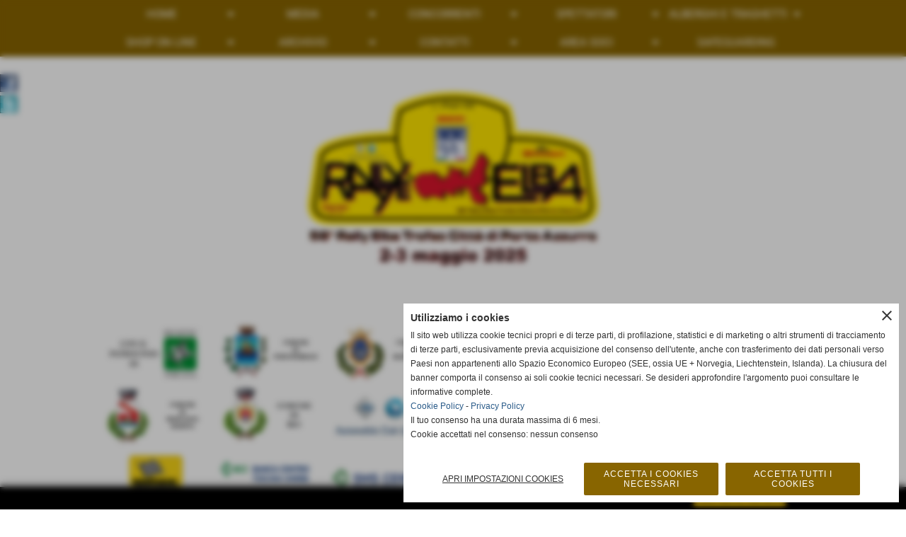

--- FILE ---
content_type: text/html; charset=UTF-8
request_url: https://www.rallyelba.com/Il-Rallye-d-Elba-taglia-il-nastro-del-Campionato-Italiano-WRC-2017.htm
body_size: 11389
content:
<!-- T. scheda: 0.002 -->
<!-- T. newsscheda: 0.138 -->
<!DOCTYPE html>
<html lang="it">
<head>
<title>Il Rallye d&acute;Elba taglia il nastro del Campionato Italiano WRC 2017</title>
<meta charset="utf-8">
<meta name="description" content="La 50a edizione della gara isolana, in programma dal 4 al 6 maggio, apre la stagione tricolore riservata alle vetture regine del rallismo mondiale.Ben 11 le Wor">
<meta name="keywords" content="Comunicati stampa">
<link rel="canonical" href="https://www.rallyelba.com/Il-Rallye-d-Elba-taglia-il-nastro-del-Campionato-Italiano-WRC-2017.htm"><meta http-equiv="Content-Security-Policy" content="upgrade-insecure-requests">
<meta property="og:author" content="www.rallyelba.com">
<meta property="og:publisher" content="www.sitoper.it">
<meta name="generator" content="www.sitoper.it">
<meta name="robots" content="max-snippet:-1,max-image-preview:standard,max-video-preview:30"><link rel="icon" href="https://www.rallyelba.com/foto/grandi/favicon-1.ico" type="image/x-icon">
<link rel="shortcut icon" href="https://www.rallyelba.com/foto/grandi/favicon-1.ico" type="image/x-icon">
			
<link rel="stylesheet preload" as="style" type="text/css" href="https://www.rallyelba.com/fonts/material-icons/material-icons.css">
<link rel="stylesheet preload" as="style" type="text/css" href="https://www.server221.h725.net/fonts/allerta/allerta.css">
<link rel="stylesheet preload" as="style" type="text/css" href="https://www.server221.h725.net/fonts/play/play.css">
<link rel="stylesheet preload" as="style" type="text/css" href="https://www.server221.h725.net/fonts/roboto/roboto.css">
	
<link href="https://www.rallyelba.com/css_personali/cachestile_larga1_1789.css" rel="stylesheet" type="text/css" media="all">
<meta name="viewport" content="width=device-width, initial-scale=1.0">
<meta name="format-detection" content="telephone=no">

		
<style>

			
	/* sfondo singolo */
	@media all and (min-width: 1000px) {
		body {
		    background-color: #FFFFFF !important;
		}
	}
</style>
<script src="https://www.rallyelba.com/js/jquery.js"></script>
<script src="https://www.rallyelba.com/js/datatimepicker/jquery.ui.timepicker.js?v=0.3.2" defer></script>
<link href="https://www.rallyelba.com/js/datatimepicker/jquery.ui.timepicker.css?v=0.3.2" rel="stylesheet" type="text/css"/>
<script src="https://www.rallyelba.com/js/jquery.ui.core.js"></script>
<script src="https://www.rallyelba.com/js/datatimepicker/jquery.ui.datepicker.js" defer></script>
<script src="https://www.rallyelba.com/js/datatimepicker/jquery.ui.timepicker-it.js" defer></script>
<script src="https://www.rallyelba.com/js/datatimepicker/jquery.ui.datepicker-it.js" defer></script>
<link rel="stylesheet" href="https://www.rallyelba.com/js/jquery-ui.css">

<script src="https://www.rallyelba.com/js/libvarie.js?lu=20012026083721"></script>
<script src="https://www.rallyelba.com/js/cookie/cookie.php?lu=20012026083721" defer></script>
<script src="https://www.rallyelba.com/js/defer.php?lu=20012026083721" defer></script>
<script src="https://www.rallyelba.com/js/menu.php?lu=20012026083721" defer></script>
<script src="https://www.rallyelba.com/js/carrello.php?lu=20012026083721" defer></script>

<link rel="stylesheet preload" as="style" type="text/css" href="https://www.rallyelba.com/js/slideshow/slideshow_css.php?lu=20012026083721">
<script src="https://www.rallyelba.com/js/slideshow/slideshow_js.php?lu=20012026083721" defer></script>

<link rel="stylesheet preload" as="style" type="text/css" href="https://www.rallyelba.com/js/slideshow2.0/slideshow_css.php?lu=20012026083721">
<script src="https://www.rallyelba.com/js/slideshow2.0/slideshow_js.php?lu=20012026083721" defer></script>

<link rel="stylesheet preload" as="style" type="text/css" href="https://www.rallyelba.com/js/calendario/calendario.css?lu=20012026083721">
<script src="https://www.rallyelba.com/js/calendario/calendario.js?lu=20012026083721" defer></script>

<link rel="stylesheet preload" as="style" type="text/css" href="https://www.rallyelba.com/js/boxscorrimento/boxscorrimento_css.php">
<script src="https://www.rallyelba.com/js/boxscorrimento/boxscorrimento_js.php?lu=20012026083721" defer></script>

<link rel="stylesheet preload" as="style" type="text/css" href="https://www.rallyelba.com/lightbox/lightbox_css.php?lu=20012026083721">
<script src="https://www.rallyelba.com/lightbox/lightbox.js?lu=20012026083721" defer></script>

<script src="https://www.rallyelba.com/js/inviaamico/inviaamico.js?lu=20012026083721" defer></script>

<!--Per rendere il sistema dei video di sfondo funzionante anche su explorer NON ELIMINARE LACIARE COSI-->
<!--[if lt IE 9]>
<script>
document.createElement('video');
</script>
<![endif]-->


<!-- NON SONO UN MODELLO -->	<script>
		var $jQCheckCampoAggiuntivo = jQuery.noConflict();
		
		$jQCheckCampoAggiuntivo(document).ready(function (index){
			
			$jQCheckCampoAggiuntivo("form[id^='moduloOrdine']").submit(function(index) {
				
				var selettore=$jQCheckCampoAggiuntivo(this).attr('id');
				var array=selettore.split('moduloOrdine');
				var trovate2=true;
				var patternemail = new RegExp(/^(("[\w-+\s]+")|([\w-+]+(?:\.[\w-+]+)*)|("[\w-+\s]+")([\w-+]+(?:\.[\w-+]+)*))(@((?:[\w-+]+\.)*\w[\w-+]{0,66})\.([a-z]{2,6}(?:\.[a-z]{2})?)$)|(@\[?((25[0-5]\.|2[0-4][\d]\.|1[\d]{2}\.|[\d]{1,2}\.))((25[0-5]|2[0-4][\d]|1[\d]{2}|[\d]{1,2})\.){2}(25[0-5]|2[0-4][\d]|1[\d]{2}|[\d]{1,2})\]?$)/i);
				var patterndate = new RegExp(/(?:0[1-9]|[12][0-9]|3[01])\/(?:0[1-9]|1[0-2])\/(?:19|20\d{2})/);
				
				$jQCheckCampoAggiuntivo("#moduloOrdine"+array[1]+" div[id^='ordinedatoaggiuntivovis_']").each(function (index, value) { 
					
					if(
						(!$jQCheckCampoAggiuntivo(this).find('input').val() || $jQCheckCampoAggiuntivo(this).find('input').val()=='undefined') && 
						(!$jQCheckCampoAggiuntivo(this).find('select').val() || $jQCheckCampoAggiuntivo(this).find('select').val()=='undefined') && 
						(!$jQCheckCampoAggiuntivo(this).find('textarea').val() || $jQCheckCampoAggiuntivo(this).find('textarea').val()=='undefined')
					)
					{
						trovate2=false;
					}
					else
					{
						//controllo i dati inseriti se email o data
						if($jQCheckCampoAggiuntivo(this).find('input').attr("id"))
						{
							var tipocampo = $jQCheckCampoAggiuntivo(this).find('input').attr("id").split('_');
							if(tipocampo[0]=='campoemail') 
							{
								if(!patternemail.test( $jQCheckCampoAggiuntivo(this).find('input').val() ))
								{
									trovate2=false;
								}								
							}
							else if(tipocampo[0]=='campodata')
							{
								if(!patterndate.test( $jQCheckCampoAggiuntivo(this).find('input').val() ))
								{
									trovate2=false;
								}
							}
						}						
					}													
				});
				
				if(!trovate2)
					{
					$jQCheckCampoAggiuntivo("#moduloOrdine"+array[1]+" #avvisocampiaggiuntivicomprasubito"+array[1]).show();
					return false;
					}
				else
					{
					$jQCheckCampoAggiuntivo("#moduloOrdine"+array[1]+" #avvisocampiaggiuntivicomprasubito"+array[1]).hide();
					}
			});
		});
	</script>
	
		
	
<style>

</style>
<!-- foglio stampa -->
<link rel="stylesheet" href="https://www.rallyelba.com/css/stampa.css" media="print"> 

<!-- T. intestazionecss: 0.025 -->
	
<meta property="og:title" content="Il Rallye d&acute;Elba taglia il nastro del Campionato Italiano WRC 2017" />
<meta property="og:type" content="article" />
<meta property="og:url" content="https://www.rallyelba.com/Il-Rallye-d-Elba-taglia-il-nastro-del-Campionato-Italiano-WRC-2017.htm" />
<meta property="og:description" content="La 50a edizione della gara isolana, in programma dal 4 al 6 maggio, apre la stagione tricolore riservata alle vetture regine del rallismo mondiale.Ben 11 le Wor" />
<!-- img meta: podio.jpg --><!-- 3 -->
<meta property="og:image" content="https://www.rallyelba.com/foto/grandi/podio.jpg" />
<meta name="twitter:image" content="https://www.rallyelba.com/foto/grandi/podio.jpg" />
<meta name="twitter:image:alt" content="" />
<meta property="og:image:type" content="image/jpg" />
<meta property="og:image:width" content="500" />
<meta property="og:image:height" content="333" />

<meta name="twitter:card" content="summary_large_image">
<meta name="twitter:creator" content="@rallyelba.com" />
<meta name="twitter:site" content="@rallyelba.com">
<meta name="twitter:title" content="Il Rallye d&acute;Elba taglia il nastro del Campionato Italiano WRC 2017">
<meta name="twitter:description" content="La 50a edizione della gara isolana, in programma dal 4 al 6 maggio, apre la stagione tricolore riservata alle vetture regine del rallismo mondiale.Ben 11 le Wor">
<meta name="twitter:domain" content="www.rallyelba.com"></head>
<body id="news-scheda-196" class="">
	<a href="#contenuto-main" class="skip-link">Salta al contenuto principale</a>
<!-- inizio oggetti liberi body --><!-- fine oggetti liberi body -->
	<div id="sfondo-sito">
		<div id="data-ora">20 Gennaio 2026</div>
		
	<div id="accessoriofisso01"></div><div id="accessoriofisso02"></div><div id="accessorio-iniziosito"></div>
<aside>
    <div id="social-contenitore"> 
        <ul>
            <li class="social-pulsante"><a href="https://www.facebook.com/RallyeElba/" title="Facebook" target="_blank" rel="nofollow"><img src="/foto/grandi/icona_standard_per_il_collegamento_al_socialnetwork_facebook.png" alt="icona Facebook"></a></li>
            <li class="social-pulsante"><a href="https://twitter.com/hashtag/rallyelba" title="Twitter" target="_blank" rel="nofollow"><img src="/foto/grandi/icona_standard_per_il_collegamento_al_socialnetwork_twitter.png" alt="icona Twitter"></a></li>
        </ul> 
    </div>
</aside>
	<header id="testa" role="banner">
	    <div id="testa-interna"><!-- inizio oggetti liberi testa -->
<!-- fine oggetti liberi testa --><!-- no cache --><!-- menu: 1 | eredita: no | chi eredita:  | tipo: orizzontale -->
	<div id="ancora-menu-orizzontale1-72"></div>
	<nav class="menu-orizzontale menu-orizzontale-con-blocco" id="menu-orizzontale1-72" style="z-index: 99" data-tipoMenu="orizzontale">
		<div class="menu-orizzontale-riga">
			<ul><li class="menu-orizzontale-tasto">
	<a href="https://www.rallyelba.com/" title="HOME" data-hatendina="true" data-urlPulsante="" data-moduloPulsante="homepage">HOME</a><span class="menu-orizzontale-tasto-aprichiudi notranslate">arrow_drop_down</span>
					<div class="menu-orizzontale-tendina">
						<div class="menu-orizzontale-tendina-tasto">
							<a href="https://www.rallyelba.com/" title="Home" data-urlPulsante="" data-moduloPulsante="">Home</a>
						</div>
						<div class="menu-orizzontale-tendina-tasto">
							<a href="Partners.htm" title="Partners" data-urlPulsante="categorie.php?modulo_attuale=sponsor" data-moduloPulsante="sponsor">Partners</a>
						</div>
						<div class="menu-orizzontale-tendina-tasto">
							<a href="links.htm" title="Links" data-urlPulsante="categorie.php?modulo_attuale=links" data-moduloPulsante="links">Links</a>
						</div>
					</div>
</li><li class="menu-orizzontale-tasto">
	<a href="javascript:void(0)" style="pointer-events: none; cursor: default;" target="_blank" title="MEDIA aperto in una nuova finestra" data-hatendina="true" data-urlPulsante="javascript:void(0)" data-moduloPulsante="">MEDIA</a><span class="menu-orizzontale-tasto-aprichiudi notranslate">arrow_drop_down</span>
					<div class="menu-orizzontale-tendina">
						<div class="menu-orizzontale-tendina-tasto">
							<a href="News.htm" title="News" data-urlPulsante="categorie.php?modulo_attuale=news" data-moduloPulsante="">News</a>
						</div>
						<div class="menu-orizzontale-tendina-tasto">
							<a href="https://www.rallyelba.com/Comunicati-stampa.htm" title="Comunicati stampa" data-urlPulsante="Comunicati-stampa.htm" data-moduloPulsante="">Comunicati stampa</a>
						</div>
						<div class="menu-orizzontale-tendina-tasto">
							<a href="https://www.rallyelba.com/Accredito-stampa.htm" title="Accredito stampa" data-urlPulsante="Accredito-stampa.htm" data-moduloPulsante="pagine_aggiuntive">Accredito stampa</a>
						</div>
						<div class="menu-orizzontale-tendina-tasto">
							<a href="https://www.rallyelba.com/Rassegna-Stampa.htm" title="Rassegna Stampa" data-urlPulsante="Rassegna-Stampa.htm" data-moduloPulsante="pagine_aggiuntive">Rassegna Stampa</a>
						</div>
						<div class="menu-orizzontale-tendina-tasto">
							<a href="https://www.rallyelba.com/media-book.htm" title="media book" data-urlPulsante="media-book.htm" data-moduloPulsante="pagine_aggiuntive">Media Book</a>
						</div>
						<div class="menu-orizzontale-tendina-tasto">
							<a href="https://www.rallyelba.com/Le-nostre-foto.htm" title="Le nostre foto" data-urlPulsante="Le-nostre-foto.htm" data-moduloPulsante="fotogallery">Foto Gallery</a>
						</div>
						<div class="menu-orizzontale-tendina-tasto">
							<a href="https://www.rallyelba.com/video-ricognizioni-ps.htm" title="Video ricognizioni PS" data-urlPulsante="video-ricognizioni-ps.htm" data-moduloPulsante="pagine_aggiuntive">Video ricognizioni PS</a>
						</div>
					</div>
</li><li class="menu-orizzontale-tasto">
	<a href="https://www.rallyelba.com/Moduli.htm" title="Modulo iscrizione" data-hatendina="true" data-urlPulsante="Moduli.htm" data-moduloPulsante="pagine_aggiuntive">CONCORRENTI</a><span class="menu-orizzontale-tasto-aprichiudi notranslate">arrow_drop_down</span>
					<div class="menu-orizzontale-tendina">
						<div class="menu-orizzontale-tendina-tasto">
							<a href="https://www.rallyelba.com/Moduli.htm" title="Modulo iscrizione" data-urlPulsante="Moduli.htm" data-moduloPulsante="pagine_aggiuntive">RPG - DOCUMENTI - MODULISTICA</a>
						</div>
						<div class="menu-orizzontale-tendina-tasto">
							<a href="https://www.rallyelba.com/Mappa-dei-servizi-1.htm" title="Mappa dei servizi" data-urlPulsante="Mappa-dei-servizi-1.htm" data-moduloPulsante="pagine_aggiuntive">Schema logistica Portoferraio</a>
						</div>
						<div class="menu-orizzontale-tendina-tasto">
							<a href="https://www.rallyelba.com/Convenzione-traghetti-Moby-credenziale-1.htm" title="Convenzione traghetti Moby credenziale" data-urlPulsante="Convenzione-traghetti-Moby-credenziale-1.htm" data-moduloPulsante="pagine_aggiuntive">Convenzione traghetti Moby S.p.a. - Official Carrier</a>
						</div>
						<div class="menu-orizzontale-tendina-tasto">
							<a href="https://www.rallyelba.com/Alberghi-convenzionati.htm" title="Alberghi convenzionati" data-urlPulsante="Alberghi-convenzionati.htm" data-moduloPulsante="pagine_aggiuntive">Alberghi Convenzionati</a>
						</div>
						<div class="menu-orizzontale-tendina-tasto">
							<a href="https://www.rallyelba.com/campionato-sociale-aci-livorno.htm" title="Campionato sociale ACI Livorno" data-urlPulsante="campionato-sociale-aci-livorno.htm" data-moduloPulsante="pagine_aggiuntive">Campionato Sociale ACI Livorno</a>
						</div>
					</div>
</li><li class="menu-orizzontale-tasto">
	<a href="javascript:void(0)" style="pointer-events: none; cursor: default;" target="_blank" title="SPETTATORI aperto in una nuova finestra" data-hatendina="true" data-urlPulsante="javascript:void(0)" data-moduloPulsante="">SPETTATORI</a><span class="menu-orizzontale-tasto-aprichiudi notranslate">arrow_drop_down</span>
					<div class="menu-orizzontale-tendina">
						<div class="menu-orizzontale-tendina-tasto">
							<a href="https://www.rallyelba.com/video-1.htm" title="Video" data-urlPulsante="video-1.htm" data-moduloPulsante="pagine_aggiuntive">Video</a>
						</div>
						<div class="menu-orizzontale-tendina-tasto">
							<a href="https://www.rallyelba.com/Programma.htm" title="Programma" data-urlPulsante="Programma.htm" data-moduloPulsante="pagine_aggiuntive">Programma</a>
						</div>
						<div class="menu-orizzontale-tendina-tasto">
							<a href="https://www.rallyelba.com/orari-chiusura-strade.htm" title="Orari chiusura strade" data-urlPulsante="orari-chiusura-strade.htm" data-moduloPulsante="pagine_aggiuntive">Orari chiusura strade</a>
						</div>
						<div class="menu-orizzontale-tendina-tasto">
							<a href="https://www.rallyelba.com/RPG.htm" title="RPG" data-urlPulsante="RPG.htm" data-moduloPulsante="pagine_aggiuntive">RPG - TDT - Cartina</a>
						</div>
						<div class="menu-orizzontale-tendina-tasto">
							<a href="https://www.rallyelba.com/Mappa-dei-servizi-1.htm" title="Mappa dei servizi" data-urlPulsante="Mappa-dei-servizi-1.htm" data-moduloPulsante="pagine_aggiuntive">Schema logistica Portoferraio</a>
						</div>
						<div class="menu-orizzontale-tendina-tasto">
							<a href="https://www.rallyelba.com/merchandising.htm" title="merchandising" data-urlPulsante="merchandising.htm" data-moduloPulsante="pagine_aggiuntive">Shop On Line </a>
						</div>
						<div class="menu-orizzontale-tendina-tasto">
							<a href="https://www.rallyelba.com/volantino-sicurezza-spettatori.htm" title="volantino sicurezza spettatori" data-urlPulsante="volantino-sicurezza-spettatori.htm" data-moduloPulsante="pagine_aggiuntive">Sicurezza spettatori</a>
						</div>
						<div class="menu-orizzontale-tendina-tasto">
							<a href="https://www.rallyelba.com/file/libro50mo.pdf" title="Libro 50&deg; Rally Elba" data-urlPulsante="file/libro50mo.pdf" data-moduloPulsante="">Libro 50&deg; Rally Elba</a>
						</div>
						<div class="menu-orizzontale-tendina-tasto">
							<a href="Foto-gallery.htm" title="Foto gallery" data-urlPulsante="categorie.php?modulo_attuale=fotogallery" data-moduloPulsante="fotogallery">Foto gallery</a>
						</div>
					</div>
</li><li class="menu-orizzontale-tasto">
	<a href="https://www.rallyelba.com/Alberghi-convenzionati.htm" title="Alberghi convenzionati" data-hatendina="true" data-urlPulsante="Alberghi-convenzionati.htm" data-moduloPulsante="pagine_aggiuntive">ALBERGHI E TRAGHETTI</a><span class="menu-orizzontale-tasto-aprichiudi notranslate">arrow_drop_down</span>
					<div class="menu-orizzontale-tendina">
						<div class="menu-orizzontale-tendina-tasto">
							<a href="https://www.rallyelba.com/Alberghi-convenzionati.htm" title="Alberghi convenzionati" data-urlPulsante="Alberghi-convenzionati.htm" data-moduloPulsante="pagine_aggiuntive">Alberghi Convenzionati</a>
						</div>
						<div class="menu-orizzontale-tendina-tasto">
							<a href="https://www.rallyelba.com/Convenzione-traghetti-Moby-credenziale-1.htm" title="Convenzione traghetti Moby credenziale" data-urlPulsante="Convenzione-traghetti-Moby-credenziale-1.htm" data-moduloPulsante="pagine_aggiuntive">Convenzione traghetti Moby S.p.a. - Official Carrier</a>
						</div>
					</div>
</li>
				</ul>
			</div>
			<div class="menu-orizzontale-riga">
				<ul><li class="menu-orizzontale-tasto">
	<a href="https://www.rallyelba.com/merchandising.htm" title="merchandising" data-hatendina="true" data-urlPulsante="merchandising.htm" data-moduloPulsante="pagine_aggiuntive">SHOP ON LINE</a><span class="menu-orizzontale-tasto-aprichiudi notranslate">arrow_drop_down</span>
					<div class="menu-orizzontale-tendina">
						<div class="menu-orizzontale-tendina-tasto">
							<a href="https://www.rallyelba.com/merchandising.htm" title="merchandising" data-urlPulsante="merchandising.htm" data-moduloPulsante="pagine_aggiuntive">Shop - Merchandising</a>
						</div>
						<div class="menu-orizzontale-tendina-tasto">
							<a href="https://www.rallyelba.com/libro-rally-elba-50-anni.htm" title="libro rally elba &quot;50 anni&quot;" data-urlPulsante="libro-rally-elba-50-anni.htm" data-moduloPulsante="pagine_aggiuntive">Libro "Rally Elba 50 anni"</a>
						</div>
					</div>
</li><li class="menu-orizzontale-tasto">
	<a href="javascript:void(0)" style="pointer-events: none; cursor: default;" target="_blank" title="ARCHIVIO aperto in una nuova finestra" data-hatendina="true" data-urlPulsante="javascript:void(0)" data-moduloPulsante="">ARCHIVIO</a><span class="menu-orizzontale-tasto-aprichiudi notranslate">arrow_drop_down</span>
					<div class="menu-orizzontale-tendina">
						<div class="menu-orizzontale-tendina-tasto">
							<a href="Archivio-delle-precedenti-edizioni-del-Rally-Elba-Ronde.htm" title="Archivio delle precedenti edizioni" data-urlPulsante="pagine.php?pagina=16" data-moduloPulsante="pagine_aggiuntive">Archivio edizioni precedenti</a>
						</div>
						<div class="menu-orizzontale-tendina-tasto">
							<a href="Le-nostre-foto.htm" title="Le nostre foto" data-urlPulsante="categorie.php?categoria=23" data-moduloPulsante="fotogallery">Foto Gallery</a>
						</div>
						<div class="menu-orizzontale-tendina-tasto">
							<a href="I-nostri-partners.htm" title="I nostri partners" data-urlPulsante="categorie.php?categoria=7" data-moduloPulsante="sponsor">Partners</a>
						</div>
						<div class="menu-orizzontale-tendina-tasto">
							<a href="links.htm" title="Links" data-urlPulsante="categorie.php?modulo_attuale=links" data-moduloPulsante="links">Links</a>
						</div>
					</div>
</li><li class="menu-orizzontale-tasto">
	<a href="https://www.rallyelba.com/index.php?c=3" title="CONTATTI" data-hatendina="true" data-urlPulsante="index.php?c=3" data-moduloPulsante="">CONTATTI</a><span class="menu-orizzontale-tasto-aprichiudi notranslate">arrow_drop_down</span>
					<div class="menu-orizzontale-tendina">
						<div class="menu-orizzontale-tendina-tasto">
							<a href="https://www.rallyelba.com/Contatti.htm" title="Contatti" data-urlPulsante="Contatti.htm" data-moduloPulsante="">Contatti</a>
						</div>
					</div>
</li><li class="menu-orizzontale-tasto">
	<a href="https://www.rallyelba.com/area-soci.htm" title="Area Soci" data-hatendina="true" data-urlPulsante="area-soci.htm" data-moduloPulsante="pagine_aggiuntive">AREA SOCI</a><span class="menu-orizzontale-tasto-aprichiudi notranslate">arrow_drop_down</span>
					<div class="menu-orizzontale-tendina">
						<div class="menu-orizzontale-tendina-tasto">
							<a href="https://www.rallyelba.com/convocazione-assemblea-soci.htm" title="Convocazione Assemblea Soci" data-urlPulsante="convocazione-assemblea-soci.htm" data-moduloPulsante="pagine_aggiuntive">Convocazione Assemblea Soci</a>
						</div>
						<div class="menu-orizzontale-tendina-tasto">
							<a href="https://www.rallyelba.com/contributi-pubblici.htm" title="Contributi Pubblici" data-urlPulsante="contributi-pubblici.htm" data-moduloPulsante="pagine_aggiuntive">Contributi Pbc</a>
						</div>
					</div>
</li><li class="menu-orizzontale-tasto">
	<a href="https://www.rallyelba.com/safeguarding.htm" title="Safeguarding" data-urlPulsante="safeguarding.htm" data-moduloPulsante="pagine_aggiuntive">SAFEGUARDING</a>
</li>
				</ul>
			</div>
		</nav><!-- T. menu 72 parziale1: 0.000 | parziale2: 0.132 --><!-- T. menu 72: 0.132 -->
			<div class="contenitoreBox" id="contenitoreBox223">
				<div class="contenitoreBoxContenuto"><div class="contenitoreBoxColonna"></div><div class="contenitoreBoxColonna"><!-- no cache -->
<div class="box-generico ridotto "  id="box224">    
    <div class="boxContenuto">
		<div class="tab01">
		
			<!-- tab01 corpo -->
			<div class="tab01-corpo"><div class="contenitore-tab02">
			<div class="tab02 tab-nudo"><div class="tab02-area-foto"><div class="immagine align-center"><img src="/foto/grandi/targa-logo-irc-58-rally-elba-irc-2025-rev03-gapam-2-2-1.png" sizes="(min-width: 2557px) 2557px, 100vw" srcset="/foto/grandi/targa-logo-irc-58-rally-elba-irc-2025-rev03-gapam-2-2-1.png 2557w" alt="" width="2557" height="1176">
				<input name="w_immagine_box" id="w_immagine_box_spec_224_1" type="hidden" value="2557">
				<input name="h_immagine_box" id="h_immagine_box_spec_224_1" type="hidden" value="1176">
				</div></div>
				</div></div><div class="contenitore-tab02">
			<div class="tab02 tab-nudo"><div class="tab02-area-foto"><div class="immagine align-center"><img src="/foto/grandi/58rally-1-2.png" sizes="(min-width: 1280px) 1280px, 100vw" srcset="/foto/grandi/58rally-1-2.png 1280w" alt="" width="1280" height="102">
				<input name="w_immagine_box" id="w_immagine_box_spec_224_2" type="hidden" value="1280">
				<input name="h_immagine_box" id="h_immagine_box_spec_224_2" type="hidden" value="102">
				</div></div>
				</div></div><div class="contenitore-tab02">
			<div class="tab02 tab-nudo"><div class="tab02-area-foto"><div class="immagine align-center"><img src="/foto/grandi/data-2-1.png" sizes="(min-width: 208px) 208px, 100vw" srcset="/foto/grandi/data-2-1.png 208w" alt="" width="208" height="24">
				<input name="w_immagine_box" id="w_immagine_box_spec_224_3" type="hidden" value="208">
				<input name="h_immagine_box" id="h_immagine_box_spec_224_3" type="hidden" value="24">
				</div></div>
				</div></div>	
			</div>
		</div>  
    	</div>
</div><!-- T. box 224: 0.008 --></div><div class="contenitoreBoxColonna"></div>
	            </div>
			</div><!-- T. contenitore 223: 0.010 -->		
	    <!-- CHIUSURA DI testa-interna -->
		</div>
	<!-- CHIUSURA DI testa -->
	</header>
	
	<div id="accessorio-iniziocontenuti"></div>		<div id="corpo-contenitore">
			<div id="corpo-contenuto-paginainterna">
								<div id="contenuti" class="news-scheda scheda">
				
				<main class="pag00" id="contenuto-main" role="main">
										<div class="pag00-corpo">
								<div class="sponsor-associati"><div class="sponsor-associati-con-foto"><figure class="immagine align-center"><a href="http://www.regione.toscana.it" title="collegamento al sito internet <div>Regione Toscana</div>. aperto in una nuova finestra" target="_blank"><img src="/foto/grandi/regionetoscana2018-2.jpg"  sizes="(min-width: 140px) 140px, 100vw" srcset="/foto/grandi/regionetoscana2018-2.jpg 140w" alt="" width="140" height="78"></a></figure></div><div class="sponsor-associati-con-foto"><figure class="immagine align-center"><a href="https://www.comune.portoferraio.li.it/" title="collegamento al sito internet Comune di Portoferraio"><img src="/foto/grandi/portoferraio2.jpg"  sizes="(min-width: 140px) 140px, 100vw" srcset="/foto/grandi/portoferraio2.jpg 140w" alt="" width="140" height="78"></a></figure></div><div class="sponsor-associati-con-foto"><figure class="immagine align-center"><a href="http://www.comune.marciana.li.it/" title="collegamento al sito internet Comune di Marciana"><img src="/foto/grandi/marciana-2.jpg"  sizes="(min-width: 140px) 140px, 100vw" srcset="/foto/grandi/marciana-2.jpg 140w" alt="" width="140" height="78"></a></figure></div><div class="sponsor-associati-con-foto"><figure class="immagine align-center"><a href="http://www.comune.portoazzurro.li.it/" title="collegamento al sito internet Comune di Porto Azzurro. aperto in una nuova finestra" target="_blank"><img src="/foto/grandi/portoazzurro.jpg"  sizes="(min-width: 140px) 140px, 100vw" srcset="/foto/grandi/portoazzurro.jpg 140w" alt="" width="140" height="78"></a></figure></div><div class="sponsor-associati-con-foto"><figure class="immagine align-center"><a href="http://www.comune.camponellelba.li.it/" title="collegamento al sito internet Comune di Campo nell&acute;Elba"><img src="/foto/grandi/camponellelba.jpg"  sizes="(min-width: 140px) 140px, 100vw" srcset="/foto/grandi/camponellelba.jpg 140w" alt="" width="140" height="78"></a></figure></div><div class="sponsor-associati-con-foto"><figure class="immagine align-center"><a href="http://www.comune.capoliveri.li.it/" title="collegamento al sito internet Comune di Capoliveri"><img src="/foto/grandi/capoliveri-1.jpg"  sizes="(min-width: 140px) 140px, 100vw" srcset="/foto/grandi/capoliveri-1.jpg 140w" alt="" width="140" height="78"></a></figure></div><div class="sponsor-associati-con-foto"><figure class="immagine align-center"><a href="http://www.comune.marcianamarina.li.it/" title="collegamento al sito internet Comune di Marciana Marina"><img src="/foto/grandi/marcianamarina.jpg"  sizes="(min-width: 140px) 140px, 100vw" srcset="/foto/grandi/marcianamarina.jpg 140w" alt="" width="140" height="78"></a></figure></div><div class="sponsor-associati-con-foto"><figure class="immagine align-center"><a href="http://comune.rio.li.it/" title="collegamento al sito internet Comune di Rio . aperto in una nuova finestra" target="_blank"><img src="/foto/grandi/comunerio2019-2.jpg"  sizes="(min-width: 140px) 140px, 100vw" srcset="/foto/grandi/comunerio2019-2.jpg 140w" alt="" width="140" height="78"></a></figure></div><div class="sponsor-associati-con-foto"><figure class="immagine align-center"><a href="http://www.acilivorno.it" title="collegamento al sito internet ACI Livorno"><img src="/foto/grandi/acilivorno-4.jpg"  sizes="(min-width: 140px) 140px, 100vw" srcset="/foto/grandi/acilivorno-4.jpg 140w" alt="" width="140" height="78"></a></figure></div><div class="sponsor-associati-con-foto"><figure class="immagine align-center"><a href="http://www.locman.it" title="collegamento al sito internet Locman Italy"><img src="/foto/grandi/locmanpos2015-2.jpg"  sizes="(min-width: 140px) 140px, 100vw" srcset="/foto/grandi/locmanpos2015-2.jpg 140w" alt="" width="140" height="79"></a></figure></div><div class="sponsor-associati-con-foto"><figure class="immagine align-center"><a href="http://www.moby.it/index.html" title="collegamento al sito internet Moby S.p.A."><img src="/foto/grandi/moby-2-1.jpg"  sizes="(min-width: 140px) 140px, 100vw" srcset="/foto/grandi/moby-2-1.jpg 140w" alt="" width="140" height="78"></a></figure></div><div class="sponsor-associati-con-foto"><figure class="immagine align-center"><a href="http://www.toremar.it" title="collegamento al sito internet Toremar"><img src="/foto/grandi/toremar2.jpg"  sizes="(min-width: 140px) 140px, 100vw" srcset="/foto/grandi/toremar2.jpg 140w" alt="" width="140" height="78"></a></figure></div><div class="sponsor-associati-con-foto"><figure class="immagine align-center"><a href="http://www.bardahl.it" title="collegamento al sito internet Bardahl"><img src="/foto/grandi/bardahl2.jpg"  sizes="(min-width: 140px) 140px, 100vw" srcset="/foto/grandi/bardahl2.jpg 140w" alt="" width="140" height="78"></a></figure></div><div class="sponsor-associati-con-foto"><figure class="immagine align-center"><a href="http://www.bancacentro.it" title="collegamento al sito internet Banca Centro - Credito Cooperativo Toscana - Umbria"><img src="/foto/grandi/bancacentro2022-2.png"  sizes="(min-width: 323px) 323px, 100vw" srcset="/foto/piccole/bancacentro2022-2.png 140w, /foto/grandi/bancacentro2022-2.png 323w" alt="" width="323" height="175"></a></figure></div><div class="sponsor-associati-con-foto"><figure class="immagine align-center"><a href="http://www.smscras.it" title="collegamento al sito internet SMS Centro"><img src="/foto/grandi/sms-centro-new.jpg"  sizes="(min-width: 140px) 140px, 100vw" srcset="/foto/grandi/sms-centro-new.jpg 140w" alt="" width="140" height="78"></a></figure></div><div class="sponsor-associati-con-foto"><figure class="immagine align-center"><a href="Barontini-Petroli.htm" title="Barontini Petroli"><img src="/foto/grandi/barontini3.jpg"  sizes="(min-width: 157px) 157px, 100vw" srcset="/foto/piccole/barontini3.jpg 140w, /foto/grandi/barontini3.jpg 157w" alt="" width="157" height="79"></a></figure></div><div class="sponsor-associati-con-foto"><figure class="immagine align-center"><a href="http://www.beyfin.it" title="collegamento al sito internet Beyfin"><img src="/foto/grandi/beyfin_2023.jpg"  sizes="(min-width: 140px) 140px, 100vw" srcset="/foto/grandi/beyfin_2023.jpg 140w" alt="" width="140" height="78"></a></figure></div><div class="sponsor-associati-con-foto"><figure class="immagine align-center"><a href="http://www.gigoni.com/" title="collegamento al sito internet Gigoni.com"><img src="/foto/grandi/gigoni3.jpg"  sizes="(min-width: 140px) 140px, 100vw" srcset="/foto/grandi/gigoni3.jpg 140w" alt="" width="140" height="78"></a></figure></div><div class="sponsor-associati-con-foto"><figure class="immagine align-center"><a href="bardi-auto.htm" title="Bardi Auto"><img src="/foto/grandi/bardiauto.jpg"  sizes="(min-width: 140px) 140px, 100vw" srcset="/foto/grandi/bardiauto.jpg 140w" alt="" width="140" height="78"></a></figure></div><div class="sponsor-associati-con-foto"><figure class="immagine align-center"><a href="http://www.sara.it" title="collegamento al sito internet Sara Assicurazioni. aperto in una nuova finestra" target="_blank"><img src="/foto/grandi/sara.jpg"  sizes="(min-width: 140px) 140px, 100vw" srcset="/foto/grandi/sara.jpg 140w" alt="" width="140" height="78"></a></figure></div><div class="sponsor-associati-con-foto"><figure class="immagine align-center"><a href="http://www.van4you.it/noleggio-furgoni-livorno.html" title="collegamento al sito internet VAN4YOU"><img src="/foto/grandi/van4you.jpg"  sizes="(min-width: 140px) 140px, 100vw" srcset="/foto/grandi/van4you.jpg 140w" alt="" width="140" height="78"></a></figure></div><div class="sponsor-associati-con-foto"><figure class="immagine align-center"><a href="https://www.onoranzefunebriposini.com" title="collegamento al sito internet Onoranze Funebri Posini"><img src="/foto/grandi/posini.jpg"  sizes="(min-width: 140px) 140px, 100vw" srcset="/foto/grandi/posini.jpg 140w" alt="" width="140" height="78"></a></figure></div><div class="sponsor-associati-con-foto"><figure class="immagine align-center"><a href="https://visitelba.info" title="collegamento al sito internet Visit Elba"><img src="/foto/grandi/visit-elba.jpg"  sizes="(min-width: 140px) 140px, 100vw" srcset="/foto/grandi/visit-elba.jpg 140w" alt="" width="140" height="78"></a></figure></div><div class="sponsor-associati-con-foto"><figure class="immagine align-center"><a href="https://scotti-toyota.it" title="collegamento al sito internet Toyota Scotti 2.0"><img src="/foto/grandi/toyotascotti2-0.jpg"  sizes="(min-width: 140px) 140px, 100vw" srcset="/foto/grandi/toyotascotti2-0.jpg 140w" alt="" width="140" height="78"></a></figure></div><div class="sponsor-associati-con-foto"><figure class="immagine align-center"><a href="http://giorgiomeletticavallari.com" title="collegamento al sito internet Giorgio Meletti Cavallari Azienda Vinicola Bolgheri"><img src="/foto/grandi/giorgiomeletticavallari.jpg"  sizes="(min-width: 140px) 140px, 100vw" srcset="/foto/grandi/giorgiomeletticavallari.jpg 140w" alt="" width="140" height="78"></a></figure></div></div>								
								<!-- pag01 - contenuti -->
								<article class="pag01">
									
								<header class="pag01-testa"><div class="titolo"><h1>Il Rallye d&acute;Elba taglia il nastro del Campionato Italiano WRC 2017</h1></div><div class="sottotitolo"><span class="sottotitolo-data">02-05-2017 18:15</span><span class="sottotitolo-categorie"> - <span class="categorianome"><a href="2012-1.htm" title="Edizioni precedenti">Edizioni precedenti</a></span></span></div>
								</header>									<div class="pag01-corpo">
											<div class="float-right struttura-immagine-dx"><div class="galleria-foto">
<div class="lb-galleriafotografica">    
 
        <label for="imagefotogallery196-1" title="zoom">
            <img src="foto/grandi/podio.jpg" width="" height="" alt="" class="fotodazoomare" title="">
			<input type="hidden" id="datifotogallery196-1" data-pathfoto="foto/grandi/podio.jpg" data-didascalia="" data-srcset="" data-sizes="" data-width="" data-height="" data-alt="" data-title="">
        </label>
			<input type="hidden" id="lb-maxelementfotogallery196" data-maxelement="1">
	        <div class="lb-overlay" id="overlayimagefotogallery196">	
	            <label for="lb-closefotogallery196">
	                <span class="lb-close">X CLOSE</span>					
					<span class="lb-contenitoreimmagine">					
	    	     		<img src="" srcset="" sizes="" width="" height="" alt="" title="" />
	    				 
	                    <label for="imagefotogallery196" title="<< precedente" class="lb-thumbimg">
	                        <span class="lb-prev"><span class="material-icons notranslate">keyboard_arrow_left</span></span>
	                    </label> 
	                    <label for="imagefotogallery196" title="successivo >>" class="lb-thumbimg">
	                        <span class="lb-next"><span class="material-icons notranslate">keyboard_arrow_right</span></span>
	                    </label>	
					</span>    				
					<span class="lb-didascalia"></span>				
	            </label>            
	        </div>    
<input type="radio" name="lb-galleryfotogallery196" id="lb-closefotogallery196">
</div>  
</div></div><div class="span-classe-testo testo"><em>La 50a edizione della gara isolana, in programma dal 4 al 6 maggio, apre la stagione tricolore riservata alle vetture regine del rallismo mondiale.Ben 11 le World Rally Car e 12 le vetture della categoria R5 a rendere di assoluta qualit&agrave; un elenco importante con 77 equipaggi iscritti.</em><BR><BR>Mercoled&igrave; 2 maggio 2017 - Il 50&deg; Rallye Isola d&acute;Elba-Trofeo Bardhal &egrave; pronto ad aprire lo spettacolo del Campionato Italiano WRC 2017. La stagione tricolore &egrave; giunta ai nastri di partenza e trover&agrave; il suo incipit proprio questo fine settimana lungo i selettivi tratti cronometrati dell&acute;isola toscana. La tre giorni elbana, prevista dal 4 al 6 maggio, sar&agrave; la gara di apertura della Campionato Tricolore riservato alle World Rally Car e per la sua 50a edizione promette al pubblico un evento unico per la capacit&agrave; di fondere spettacolarit&agrave;, carattere storico e suggestive cornici.<BR><BR>C&acute;&egrave; grande attesa quindi per assistere alla gara organizzata dall&acute;AC Livorno. Tra i 77 iscritti al Rallye ci saranno molti volti noti e protagonisti della passata stagione, ma altrettanti saranno i ritorni e gli esordi che caratterizzano questa serie tricolore. A partire con il n&deg;1 sar&agrave; il campione uscente Marco Signor che, affiancato ancora una volta da Patrick Bernardi, Ford Fiesta Wrc della Sama Racing, che prover&agrave; a partire subito forte in cerca dei primi punti pesanti. Tra i pi&ugrave; accreditati avversari del veneto ci saranno il driver comasco Paolo Porro su Ford Focus Wrc, insieme a Paolo Cargnelutti, primo lo scorso anno sulle strade elbane. Da seguire, con molta attenzione, il ritorno a tempo pieno nella serie tricolore di Corrado Fontana e Nicola Arena, che candidano la loro Hyundai i20 Wrc ad un Campionato di vertice. Tra gli altri favoriti per la corsa e per il tricolore da sottolineare le presenze di Stefano Albertini, pilota bresciano di assolute qualit&agrave;, in gara con una Ford Fiesta Wrc divisa con Danilo Fappani, la new entry il molisano Giuseppe Testa, chiamato insieme a Massimo Bizzocchi a confermare il suo grande talento al volante di un&acute;altra Ford Fiesta Wrc, il milanese Simone Miele, insieme a Davide Castiglioni su una Citroen DS3 Wrc, ed il sempre temibile comasco Felice Re, in coppia con Mara Bariani anche loro su Ford Fiesta Wrc. Ma sono molti altri i nomi di spicco con ambizioni per la vittoria in gara, gente come siciliano Tot&ograve; Riolo, insieme con l&acute;elbano Alessandro Floris, sempre veloce da queste parti ma non iscritto al tricolore, Pedro, in coppia con Emanuele Baldacci su una Hyundai I20 WRC ed il lucchese Rudy Michelini, nonostante sia in gara con una Ford Fiesta della categoria R5 meno potente rispetto alle Wrc. Il lucchese, secondo assoluto al Rally il Ciocco 2107 valido per il tricolore assoluto, cercher&agrave; di limare il gap tecnico con una delle sue consuete prestazioni di rilievo. <BR><BR>Tra gli altri iscritti al Campionato da citare l&acute;altro Fontana, Luigi, con la Ford Fiesta WRC insieme a Roberto Mometti; tra i piloti partecipanti al tricolore con vetture R5 correranno Giuseppe Bergantino, su Ford Fiesta, Ilario Bondioni, Skoda Fabia, Paolo Oriella protagonista anche l&acute;anno scorso che quest&acute;anno correr&agrave; con una Citroen DS3 R5, e Stefano Baccega con un&acute;altra Ford Fiesta. E, ancora in ordine, Domenico Erbetta, su Peugeot 207 S2000, Federico Santini con la Grande Punto Abarth e, le Renault di Oscar Sorci (Clio R3C) e Francesco Gonzo (Clio RS).<BR><BR>Ma lo spettacolo non si limita alla categoria maggiore. L&acute;Isola d&acute;Elba sar&agrave; infatti il teatro del Suzuki Rally Cup, la competizione monomarca riservata alle Swift firmate dalla casa automobilistica del sol levante che promuove quest&acute;anno la 10a edizione dell&acute;evento. Corrado Peloso vorr&agrave; confermare la vittoria del 2016, ma dovr&agrave; guardarsi dagli attacchi di Simone Rivia che gli contese il titolo fino all&acute;ultima prova speciale dello scorso anno. Proveranno a rispondere anche Andrea Pollarolo, il giovane Giorgio Cogni e Roberto Pell&egrave;. Il campione della Suzuki Peloso sar&agrave; chiamato a competere anche per la Coppa R1, dove Filippo Serena e Tommaso Paleari proveranno a strappare i primi punti stagionali. Inoltre la gara elbana sar&agrave; valevole anche per la Michelin Rally Cup come per il Campionato Regionale Toscana coeff. 1,5.<BR><BR>Foto del podio del Rallye Elba Edizione 2016.<BR><BR><BR><BR>Fonte: <strong>acisportitalia.it</strong></div><div class="clear-right"></div><div class="link-accessori"><span class="nascosto">[</span><a href="news_scheda_stampa.php?idnews=196" title="stampa" rel="nofollow"><img src="/img/share-stampante.png" alt="icona per stampare"></a><span class="nascosto">]</span> 
<span class="nascosto">[</span><span title="condividi su Facebook" onclick="shareFacebook('https://www.rallyelba.com/Il-Rallye-d-Elba-taglia-il-nastro-del-Campionato-Italiano-WRC-2017.htm','Il+Rallye+d%27Elba+taglia+il+nastro+del+Campionato+Italiano+WRC+2017');" style="cursor: pointer;"><img src="/img/share-facebook.png" alt="icona di Facebook"></span><span class="nascosto">]</span> 
<span class="nascosto">[</span><span title="condividi su Twitter" onclick="shareTwitter('https://www.rallyelba.com/Il-Rallye-d-Elba-taglia-il-nastro-del-Campionato-Italiano-WRC-2017.htm','Il+Rallye+d%27Elba+taglia+il+nastro+del+Campionato+Italiano+WRC+2017');" style="cursor: pointer;"><img src="/img/share-x.png" alt="icona di Twitter"></span><span class="nascosto">]</span> </div>									</div> 	
																	</article>
								<!-- FINE pag01 - contenuti -->								
								<div class="box-paginazione">
												<div class="float-left" style="width: 33%"><a href="Modifiche-alla-viabilita-per-il-rally-nel-comune-di-Rio-Elba.htm" title="scheda precedente: Modifiche alla viabilit&agrave; per il rally nel comune di Rio Elba">&lt;&lt; precedente</a></div>
										  <div class="float-left visibilita-solo-pc align-center" style="width: 33%">&nbsp;
										  </div>
										  <div class="float-right align-right" style="width: 33%"><a href="Pubblicato-l-elenco-iscritti-del-50-Rally-Elba-Trofeo-Bardahl.htm" title="scheda successiva: Pubblicato l&acute;elenco iscritti del 50&deg; Rally Elba - Trofeo Bardahl">successivo &gt;&gt;</a></div><div class="clear-left clear-right"></div></div>					</div>					
				    				</main>	
		    <!-- FINE ZONA DEI CONTENUTI -->
		    </div>
		        
			<div class="cancellatore-corpo"></div>
		</div>
	</div>
	<hr>
	<div id="accessorio-finecontenuti"></div>
<!-- T. schedatemplate: 0.208 -->
<footer id="piede-contenitore" role="contentinfo">
	<!-- inizio oggetti liberi piede -->
<!-- fine oggetti liberi piede -->	
	<div id="piede-contenuto">		
		
			<div class="contenitoreBox" id="contenitoreBox221">
				<div class="contenitoreBoxContenuto"><div class="contenitoreBoxColonna"></div><div class="contenitoreBoxColonna"></div><div class="contenitoreBoxColonna"></div>
	            </div>
			</div><!-- T. contenitore 221: 0.001 -->
			<div class="contenitoreBox" id="contenitoreBox40">
				<div class="contenitoreBoxContenuto"><div class="contenitoreBoxColonna"><!-- no cache -->
<div class="box-generico largo "  id="box42">    
    <div class="boxContenuto">
		<div class="tab01">
		
			<!-- tab01 corpo -->
			<div class="tab01-corpo"><div class="contenitore-tab02">
			<div class="tab02">	
				
				<!-- tab02 corpo -->
				<div class="tab02-corpo">
						
						<div class="descrizione"><strong style="font-family: Roboto;"><BR><BR><BR><BR></strong><div style="text-align: center;"><strong style="font-family: Roboto;">Rally Elba</strong><BR><span style="font-family: Roboto;"><BR></span></div><span style="font-family: Roboto;"><div align="center"><strong>ACI LIVORNO SPORT A.S.D. c/o Automobile Club Livorno </strong><BR>Via G.Verdi, 32 - 57126 Livorno<BR>Tel. 0586 898435 - Fax 0586 205937<BR>P.I. 01470880491</div><BR><div align="center">acilivornosport@acilivorno.it</div></span></div>
						<div class="clear-left"></div>
				</div>
				</div></div>	
			</div>
		</div>  
    	</div>
</div><!-- T. box 42: 0.005 --></div><div class="contenitoreBoxColonna"><!-- no cache -->
<div class="box-contatore-visite largo "  id="box41">    
    <div class="boxContenuto">
		<div class="tab01">
		
			<!-- tab01 corpo -->
			<div class="tab01-corpo">
				<div class="tab02 tab-nudo">
					<div class="tab02-corpo">
						
						<div class="align-center">
							<div>totale visite</div>
							<div style="font-size: 18px;"><strong>2200816</strong></div>
						</div>
						<BR>
						<div class="align-center">
							<div>sei il visitatore numero</div>
							<div style="font-size: 18px;"><strong>416334</strong></div>
						</div>
						<BR>
						<div class="align-center">
							<div>ultima visita</div>
							<div style="font-size: 18px;"><strong>20-01-2026 11:43</strong></div>
						</div>
						<BR>
						<div class="align-center">
							<div>utenti online</div>
							<div style="font-size: 18px;"><strong>10</strong></div>
						</div>
						<BR>
					</div>
				</div>	
			</div>
		</div>  
    	</div>
</div><!-- T. box 41: 0.006 --></div>
	            </div>
			</div><!-- T. contenitore 40: 0.012 --><!-- no cache -->
<div class="box-generico largo "  id="box125">    
    <div class="boxContenuto">
		<div class="tab01 tab-nudo"><div class="contenitore-tab02">
			<div class="tab02">	
				
				<!-- tab02 corpo -->
				<div class="tab02-corpo">
						
						<div class="descrizione"><div align="center"><a href="https://www.rallyelba.com/Informativa-sulla-privacy.htm" title="Privacy Policy" rel="nofollow">Privacy Policy</a> - <a href="https://www.rallyelba.com/Informativa-sui-cookies.htm" title="Cookie Policy" rel="nofollow">Cookie Policy</a></div></div>
						<div class="clear-left"></div>
				</div>
				</div></div>
		</div>  
    	</div>
</div><!-- T. box 125: 0.005 -->		
	</div>
</footer>
		<!-- T. piede: 0.020 -->

<div id="firma" role="region" aria-label="Crediti del sito">
	<a href="https://www.sitoper.it" title="Creazione siti web">Realizzazione siti web www.sitoper.it</a>
</div><div id="windows_confirm_delete">
    <div id="windows_confirm_delete_label"></div>    
    <div id="windows_confirm_delete_button"></div>
</div>
<button type="button" id="tornasu" class="tornasu" aria-label="Torna all'inizio">
  <img src="/img/torna-su.png" alt="" aria-hidden="true" role="presentation">
</button>
	<aside id="risoluzioneschermo" style="display: none;">
	<span id="risoluzionedimensione"> × </span><span id="detectmobile">no</span><span id="stilemobileattivo">mobilesi</span> - DetectMobile: no (stile mobile: mobilesi && session windowwidth: )</aside>
<aside id="linguabrowsersitoweb" style="display: none;">
	<div id="linguabrowser"></div>
	<div id="linguasitoweb"></div>
</aside>
	<!--
-->
<div id="area-cookie2021-promemoria" title="Apri impostazioni cookies" role="button" tabindex="0" aria-haspopup="dialog" aria-controls="area-cookie2021" aria-label="Apri impostazioni cookies"><span class="material-icons notranslate" aria-hidden="true">cookie</span></div>
<div id="area-cookie2021-sfondo" style="display: none;" aria-hidden="true"></div>
<div id="area-cookie2021" style="display: none;" role="dialog" aria-modal="true" aria-labelledby="cookie2021-title" aria-describedby="cookie2021-desc">
	<span id="area-cookie2021-chiudi" class="material-icons notranslate" title="Chiudi il banner e accetta i cookies necessari" role="button" tabindex="0" aria-label="Chiudi il banner e accetta i cookies necessari">close</span>
	<div class="area-cookie2021-contenuto">	
		<div class="area-cookie2021-contenuto-titolo" id="cookie2021-title">Utilizziamo i cookies</div>		
		<div class="area-cookie2021-contenuto-info" id="cookie2021-desc">
			<div>Il sito web utilizza cookie tecnici propri e di terze parti, di profilazione, statistici e di marketing o altri strumenti di tracciamento di terze parti, esclusivamente previa acquisizione del consenso dell'utente, anche con trasferimento dei dati personali verso Paesi non appartenenti allo Spazio Economico Europeo (SEE, ossia UE + Norvegia, Liechtenstein, Islanda). La chiusura del banner comporta il consenso ai soli cookie tecnici necessari. Se desideri approfondire l'argomento puoi consultare le informative complete.</div>
			<div><a href="Informativa-sui-cookies.htm" title="Cookie Policy" rel="nofollow">Cookie Policy</a> - <a href="Informativa-sulla-privacy.htm" title="Privacy Policy" rel="nofollow">Privacy Policy</a></div>
			<div id="statoconsensocookiebanner">Il tuo consenso ha una durata massima di 6 mesi.<BR>Cookie accettati nel consenso: nessun consenso<BR></div>
		</div>		
		<div class="area-cookie2021-contenuto-dettagli">
			<div class="area-cookie2021-contenuto-dettagli-cookie">			
				<div class="area-cookie2021-contenuto-dettagli-cookie-blocco">
					<div class="area-cookie2021-contenuto-dettagli-cookie-blocco-info">
						<div class="area-cookie2021-contenuto-dettagli-cookie-blocco-nome" id="nome_necessary">
							tecnici necessari
						</div>
						<div class="area-cookie2021-contenuto-dettagli-cookie-blocco-descrizione" id="desc_necessary">
							I cookie tecnici e necessari aiutano a rendere fruibile un sito web abilitando funzioni di base come la navigazione della pagina e l'accesso alle aree protette del sito web. Il sito web non può funzionare correttamente senza questi cookie.
						</div>
					</div>
					<div class="area-cookie2021-contenuto-dettagli-cookie-blocco-consenso" aria-disabled="true" role="presentation" aria-hidden="true">
						<input type="checkbox" id="label_consensocookienecessary" aria-describedby="nome_necessary desc_necessary" aria-label="tecnici necessari (non modificabile)" disabled checked>
						<label for="label_consensocookienecessary" class="interruttore sbiadito" title="tecnici necessari">
							<span class="nascosto">tecnici necessari (non modificabile)</span>
							<span class="interruttoreslider round disabilitato" aria-hidden="true"></span>
						</label>						
					</div>
				</div>
				
				<div class="area-cookie2021-contenuto-dettagli-cookie-blocco">
					<div class="area-cookie2021-contenuto-dettagli-cookie-blocco-info">
						<div class="area-cookie2021-contenuto-dettagli-cookie-blocco-nome" id="nome_targeting">
							marketing e pubblicità
						</div>
						<div class="area-cookie2021-contenuto-dettagli-cookie-blocco-descrizione" id="desc_targeting">
							I cookie di marketing e pubblicità vengono utilizzati per tenere traccia dei visitatori sui siti web. L'intenzione è quella di visualizzare annunci pertinenti e coinvolgenti per il singolo utente e quindi più preziosi per editori e inserzionisti terzi.
						</div>
					</div>
					<div class="area-cookie2021-contenuto-dettagli-cookie-blocco-consenso">
						<input type="checkbox" id="label_consensocookietargeting" name="consensocookietargeting" aria-describedby="nome_targeting desc_targeting" aria-label="Attiva o disattiva cookie: marketing e pubblicità" data-category="targeting" value="si">
						<label for="label_consensocookietargeting" class="interruttore" title="marketing e pubblicità">
							<span class="nascosto">marketing e pubblicità</span>
							<span class="interruttoreslider round" id="interruttore_consensocookietargeting" aria-hidden="true"></span>  							
						</label>
					</div>
				</div>		
			</div>		
		</div>		
		<div class="area-cookie2021-contenuto-pulsanti">
			<div id="area-cookie2021-impostazioni" class="bottone-cookie2021" title="Apri impostazioni cookies" role="button" tabindex="0" aria-label="Apri impostazioni cookies">Apri impostazioni cookies</div>
			<div id="area-cookie2021-selezionati" class="bottone bottone-p bottone-cookie2021" title="Accetta i cookies selezionati" role="button" tabindex="0" aria-label="Accetta i cookies selezionati">Accetta i cookies selezionati</div>
			<div id="area-cookie2021-necessari" class="bottone bottone-p bottone-cookie2021" title="Accetta i cookies necessari" role="button" tabindex="0" aria-label="Accetta i cookies necessari">Accetta i cookies necessari</div>
			<div id="area-cookie2021-tutti" class="bottone bottone-p bottone-cookie2021" title="Accetta tutti i cookies" role="button" tabindex="0" aria-label="Accetta tutti i cookies">Accetta tutti i cookies</div>
		</div>
	</div>	
</div></div>
<div id="accessorio-finepiede"></div>
    
<div id="pulsantegestione">
	<div class="pulsantegestione-contenuto">		
		<div class="pulsantegestione-contenuto-info">
			 
		</div>		
		<div class="pulsantegestione-contenuto-pul">
			<a href="gestione/index.php" title="Questo pulsante puoi renderlo non visibile entrando nel pannello di gestione ed accedendo alla sezione STRUTTURA del pannello.">GESTISCI IL TUO SITO</a>
		</div>				
		<div class="pulsantegestione-contenuto-clear"></div>		
	</div>	
</div>
		<!-- 51t0p3r-51am0-1-p1u-b3ll1 | /Il-Rallye-d-Elba-taglia-il-nastro-del-Campionato-Italiano-WRC-2017.htm | /scheda.php?par=Il-Rallye-d-Elba-taglia-il-nastro-del-Campionato-Italiano-WRC-2017 | news_scheda.php?idnews=196 | 81.4.100.148 | OK-TESTONE | 0.376 | PHP 8.1.2 -->
	<input type="hidden" id="requestUriDoveSono" name="requestUriDoveSono" value="Il-Rallye-d-Elba-taglia-il-nastro-del-Campionato-Italiano-WRC-2017.htm">
	<input type="hidden" id="phpSelfDoveSono" name="phpSelfDoveSono" value="scheda.php">
	<input type="hidden" id="phpSelfDoveSono2" name="phpSelfDoveSono2" value="news_scheda.php">
	<input type="hidden" id="queryStringDoveSono" name="queryStringDoveSono" value="par=Il-Rallye-d-Elba-taglia-il-nastro-del-Campionato-Italiano-WRC-2017">
	<input type="hidden" id="queryStringDoveSono2" name="queryStringDoveSono2" value="idnews=196">
	<input type="hidden" id="moduloDoveSono" name="moduloDoveSono" value="news">
	<input type="hidden" id="array_menu_dedicato_dipendedasezione" name="array_menu_dedicato_dipendedasezione" value=""></body>
</html>
<!--FINEA-->
<!--FINEB-->

--- FILE ---
content_type: text/css
request_url: https://www.server221.h725.net/fonts/allerta/allerta.css
body_size: -66
content:
/* allerta-regular */
@font-face {
  font-family: 'Allerta';
  font-style: normal;
  font-weight: 400;
  font-stretch: normal;
  font-display: swap;
  src: url('/fonts/allerta/allerta-regular.ttf') format('truetype');
}